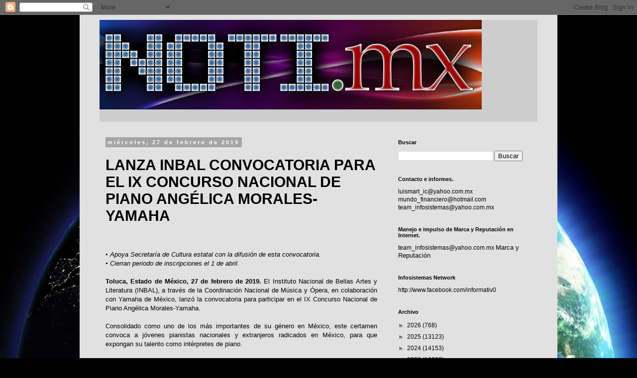

--- FILE ---
content_type: text/html; charset=utf-8
request_url: https://www.google.com/recaptcha/api2/aframe
body_size: 247
content:
<!DOCTYPE HTML><html><head><meta http-equiv="content-type" content="text/html; charset=UTF-8"></head><body><script nonce="ofknHxrct05Hr0NHxHJ-3g">/** Anti-fraud and anti-abuse applications only. See google.com/recaptcha */ try{var clients={'sodar':'https://pagead2.googlesyndication.com/pagead/sodar?'};window.addEventListener("message",function(a){try{if(a.source===window.parent){var b=JSON.parse(a.data);var c=clients[b['id']];if(c){var d=document.createElement('img');d.src=c+b['params']+'&rc='+(localStorage.getItem("rc::a")?sessionStorage.getItem("rc::b"):"");window.document.body.appendChild(d);sessionStorage.setItem("rc::e",parseInt(sessionStorage.getItem("rc::e")||0)+1);localStorage.setItem("rc::h",'1769309507904');}}}catch(b){}});window.parent.postMessage("_grecaptcha_ready", "*");}catch(b){}</script></body></html>